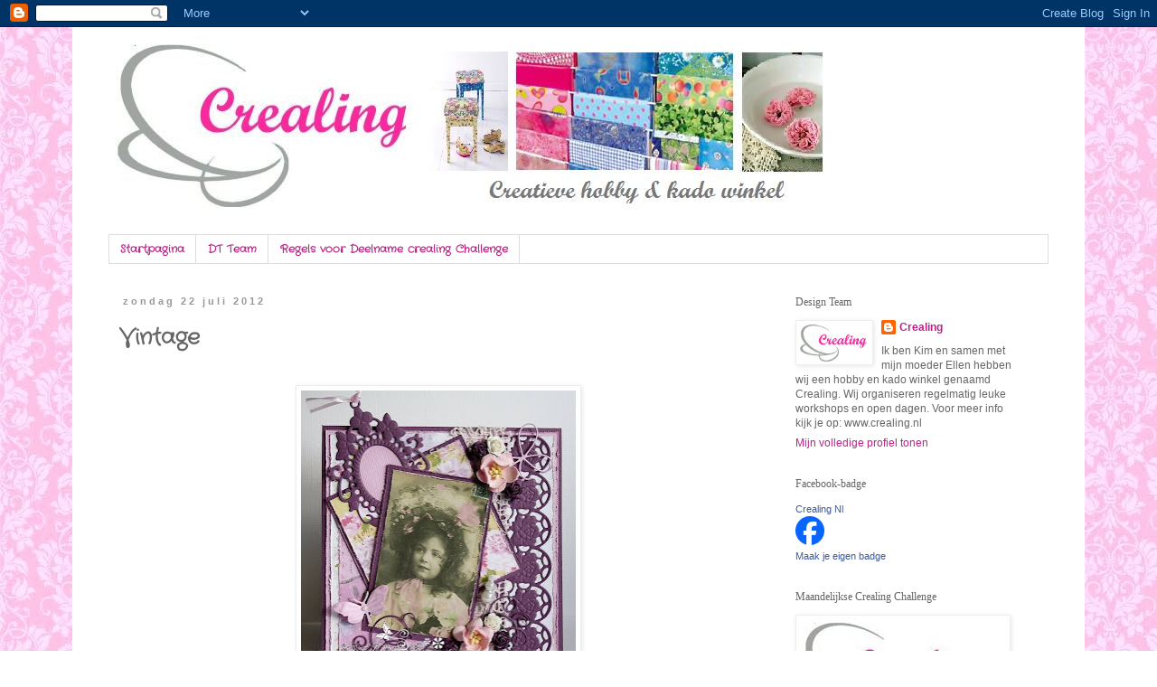

--- FILE ---
content_type: text/html; charset=UTF-8
request_url: https://crealing.blogspot.com/2012/07/vintage_22.html
body_size: 19087
content:
<!DOCTYPE html>
<html class='v2' dir='ltr' lang='nl'>
<head>
<link href='https://www.blogger.com/static/v1/widgets/335934321-css_bundle_v2.css' rel='stylesheet' type='text/css'/>
<meta content='width=1100' name='viewport'/>
<meta content='text/html; charset=UTF-8' http-equiv='Content-Type'/>
<meta content='blogger' name='generator'/>
<link href='https://crealing.blogspot.com/favicon.ico' rel='icon' type='image/x-icon'/>
<link href='http://crealing.blogspot.com/2012/07/vintage_22.html' rel='canonical'/>
<link rel="alternate" type="application/atom+xml" title="Crealing - Atom" href="https://crealing.blogspot.com/feeds/posts/default" />
<link rel="alternate" type="application/rss+xml" title="Crealing - RSS" href="https://crealing.blogspot.com/feeds/posts/default?alt=rss" />
<link rel="service.post" type="application/atom+xml" title="Crealing - Atom" href="https://www.blogger.com/feeds/5690557592934504575/posts/default" />

<link rel="alternate" type="application/atom+xml" title="Crealing - Atom" href="https://crealing.blogspot.com/feeds/743977794239935568/comments/default" />
<!--Can't find substitution for tag [blog.ieCssRetrofitLinks]-->
<link href='https://blogger.googleusercontent.com/img/b/R29vZ2xl/AVvXsEhC_vzYwSh5jtS3VZ54O2I2TKnaHQYBSE5JcQS1_du8y2Bu6ECbRjxoA8jaJkgqaCHuO283JVge6V2zHgjflrDZMVmBF4Cd7L0DdTXlK4Soxc-V_dlC-rBuw_bVB8sAYBuiG1N-xOndTNk/s320/22-07-2012+met+watermerk.jpg' rel='image_src'/>
<meta content='http://crealing.blogspot.com/2012/07/vintage_22.html' property='og:url'/>
<meta content='Vintage' property='og:title'/>
<meta content='         Eindelijk warm weer en wat heeft Joyce gedaan haha    gefreubeld...Ze had er even zin in....     Vandaag een vintage kaart met een ...' property='og:description'/>
<meta content='https://blogger.googleusercontent.com/img/b/R29vZ2xl/AVvXsEhC_vzYwSh5jtS3VZ54O2I2TKnaHQYBSE5JcQS1_du8y2Bu6ECbRjxoA8jaJkgqaCHuO283JVge6V2zHgjflrDZMVmBF4Cd7L0DdTXlK4Soxc-V_dlC-rBuw_bVB8sAYBuiG1N-xOndTNk/w1200-h630-p-k-no-nu/22-07-2012+met+watermerk.jpg' property='og:image'/>
<title>Crealing: Vintage</title>
<style type='text/css'>@font-face{font-family:'Crafty Girls';font-style:normal;font-weight:400;font-display:swap;src:url(//fonts.gstatic.com/s/craftygirls/v16/va9B4kXI39VaDdlPJo8N_NveRhf6Xl7Glw.woff2)format('woff2');unicode-range:U+0000-00FF,U+0131,U+0152-0153,U+02BB-02BC,U+02C6,U+02DA,U+02DC,U+0304,U+0308,U+0329,U+2000-206F,U+20AC,U+2122,U+2191,U+2193,U+2212,U+2215,U+FEFF,U+FFFD;}</style>
<style id='page-skin-1' type='text/css'><!--
/*
-----------------------------------------------
Blogger Template Style
Name:     Simple
Designer: Blogger
URL:      www.blogger.com
----------------------------------------------- */
/* Content
----------------------------------------------- */
body {
font: normal normal 12px 'Trebuchet MS', Trebuchet, Verdana, sans-serif;
color: #666666;
background: #ffffff url(//3.bp.blogspot.com/-taXsQY94ZgE/UjBX9sPGK6I/AAAAAAAAB7c/2i7i_7isv4M/s0/image_background.jpg) repeat scroll top left;
padding: 0 0 0 0;
}
html body .region-inner {
min-width: 0;
max-width: 100%;
width: auto;
}
h2 {
font-size: 22px;
}
a:link {
text-decoration:none;
color: #bb2188;
}
a:visited {
text-decoration:none;
color: #bb2188;
}
a:hover {
text-decoration:underline;
color: #bb2188;
}
.body-fauxcolumn-outer .fauxcolumn-inner {
background: transparent none repeat scroll top left;
_background-image: none;
}
.body-fauxcolumn-outer .cap-top {
position: absolute;
z-index: 1;
height: 400px;
width: 100%;
}
.body-fauxcolumn-outer .cap-top .cap-left {
width: 100%;
background: transparent none repeat-x scroll top left;
_background-image: none;
}
.content-outer {
-moz-box-shadow: 0 0 0 rgba(0, 0, 0, .15);
-webkit-box-shadow: 0 0 0 rgba(0, 0, 0, .15);
-goog-ms-box-shadow: 0 0 0 #333333;
box-shadow: 0 0 0 rgba(0, 0, 0, .15);
margin-bottom: 1px;
}
.content-inner {
padding: 10px 40px;
}
.content-inner {
background-color: #ffffff;
}
/* Header
----------------------------------------------- */
.header-outer {
background: transparent none repeat-x scroll 0 -400px;
_background-image: none;
}
.Header h1 {
font: normal normal 14px Georgia, Utopia, 'Palatino Linotype', Palatino, serif;
color: #000000;
text-shadow: 0 0 0 rgba(0, 0, 0, .2);
}
.Header h1 a {
color: #000000;
}
.Header .description {
font-size: 18px;
color: #000000;
}
.header-inner .Header .titlewrapper {
padding: 22px 0;
}
.header-inner .Header .descriptionwrapper {
padding: 0 0;
}
/* Tabs
----------------------------------------------- */
.tabs-inner .section:first-child {
border-top: 0 solid #dddddd;
}
.tabs-inner .section:first-child ul {
margin-top: -1px;
border-top: 1px solid #dddddd;
border-left: 1px solid #dddddd;
border-right: 1px solid #dddddd;
}
.tabs-inner .widget ul {
background: transparent none repeat-x scroll 0 -800px;
_background-image: none;
border-bottom: 1px solid #dddddd;
margin-top: 0;
margin-left: -30px;
margin-right: -30px;
}
.tabs-inner .widget li a {
display: inline-block;
padding: .6em 1em;
font: normal bold 12px Crafty Girls;
color: #bb2188;
border-left: 1px solid #ffffff;
border-right: 1px solid #dddddd;
}
.tabs-inner .widget li:first-child a {
border-left: none;
}
.tabs-inner .widget li.selected a, .tabs-inner .widget li a:hover {
color: #bb2188;
background-color: transparent;
text-decoration: none;
}
/* Columns
----------------------------------------------- */
.main-outer {
border-top: 0 solid transparent;
}
.fauxcolumn-left-outer .fauxcolumn-inner {
border-right: 1px solid transparent;
}
.fauxcolumn-right-outer .fauxcolumn-inner {
border-left: 1px solid transparent;
}
/* Headings
----------------------------------------------- */
div.widget > h2,
div.widget h2.title {
margin: 0 0 1em 0;
font: normal normal 12px Georgia, Utopia, 'Palatino Linotype', Palatino, serif;
color: #666666;
}
/* Widgets
----------------------------------------------- */
.widget .zippy {
color: #666666;
text-shadow: 2px 2px 1px rgba(0, 0, 0, .1);
}
.widget .popular-posts ul {
list-style: none;
}
/* Posts
----------------------------------------------- */
h2.date-header {
font: normal bold 11px Arial, Tahoma, Helvetica, FreeSans, sans-serif;
}
.date-header span {
background-color: transparent;
color: #999999;
padding: 0.4em;
letter-spacing: 3px;
margin: inherit;
}
.main-inner {
padding-top: 35px;
padding-bottom: 65px;
}
.main-inner .column-center-inner {
padding: 0 0;
}
.main-inner .column-center-inner .section {
margin: 0 1em;
}
.post {
margin: 0 0 45px 0;
}
h3.post-title, .comments h4 {
font: normal bold 24px Crafty Girls;
margin: .75em 0 0;
}
.post-body {
font-size: 110%;
line-height: 1.4;
position: relative;
}
.post-body img, .post-body .tr-caption-container, .Profile img, .Image img,
.BlogList .item-thumbnail img {
padding: 2px;
background: #ffffff;
border: 1px solid #eeeeee;
-moz-box-shadow: 1px 1px 5px rgba(0, 0, 0, .1);
-webkit-box-shadow: 1px 1px 5px rgba(0, 0, 0, .1);
box-shadow: 1px 1px 5px rgba(0, 0, 0, .1);
}
.post-body img, .post-body .tr-caption-container {
padding: 5px;
}
.post-body .tr-caption-container {
color: #666666;
}
.post-body .tr-caption-container img {
padding: 0;
background: transparent;
border: none;
-moz-box-shadow: 0 0 0 rgba(0, 0, 0, .1);
-webkit-box-shadow: 0 0 0 rgba(0, 0, 0, .1);
box-shadow: 0 0 0 rgba(0, 0, 0, .1);
}
.post-header {
margin: 0 0 1.5em;
line-height: 1.6;
font-size: 90%;
}
.post-footer {
margin: 20px -2px 0;
padding: 5px 10px;
color: #666666;
background-color: transparent;
border-bottom: 1px solid #eeeeee;
line-height: 1.6;
font-size: 90%;
}
#comments .comment-author {
padding-top: 1.5em;
border-top: 1px solid transparent;
background-position: 0 1.5em;
}
#comments .comment-author:first-child {
padding-top: 0;
border-top: none;
}
.avatar-image-container {
margin: .2em 0 0;
}
#comments .avatar-image-container img {
border: 1px solid #eeeeee;
}
/* Comments
----------------------------------------------- */
.comments .comments-content .icon.blog-author {
background-repeat: no-repeat;
background-image: url([data-uri]);
}
.comments .comments-content .loadmore a {
border-top: 1px solid #666666;
border-bottom: 1px solid #666666;
}
.comments .comment-thread.inline-thread {
background-color: transparent;
}
.comments .continue {
border-top: 2px solid #666666;
}
/* Accents
---------------------------------------------- */
.section-columns td.columns-cell {
border-left: 1px solid transparent;
}
.blog-pager {
background: transparent url(//www.blogblog.com/1kt/simple/paging_dot.png) repeat-x scroll top center;
}
.blog-pager-older-link, .home-link,
.blog-pager-newer-link {
background-color: #ffffff;
padding: 5px;
}
.footer-outer {
border-top: 1px dashed #bbbbbb;
}
/* Mobile
----------------------------------------------- */
body.mobile  {
background-size: auto;
}
.mobile .body-fauxcolumn-outer {
background: transparent none repeat scroll top left;
}
.mobile .body-fauxcolumn-outer .cap-top {
background-size: 100% auto;
}
.mobile .content-outer {
-webkit-box-shadow: 0 0 3px rgba(0, 0, 0, .15);
box-shadow: 0 0 3px rgba(0, 0, 0, .15);
}
.mobile .tabs-inner .widget ul {
margin-left: 0;
margin-right: 0;
}
.mobile .post {
margin: 0;
}
.mobile .main-inner .column-center-inner .section {
margin: 0;
}
.mobile .date-header span {
padding: 0.1em 10px;
margin: 0 -10px;
}
.mobile h3.post-title {
margin: 0;
}
.mobile .blog-pager {
background: transparent none no-repeat scroll top center;
}
.mobile .footer-outer {
border-top: none;
}
.mobile .main-inner, .mobile .footer-inner {
background-color: #ffffff;
}
.mobile-index-contents {
color: #666666;
}
.mobile-link-button {
background-color: #bb2188;
}
.mobile-link-button a:link, .mobile-link-button a:visited {
color: #ffffff;
}
.mobile .tabs-inner .section:first-child {
border-top: none;
}
.mobile .tabs-inner .PageList .widget-content {
background-color: transparent;
color: #bb2188;
border-top: 1px solid #dddddd;
border-bottom: 1px solid #dddddd;
}
.mobile .tabs-inner .PageList .widget-content .pagelist-arrow {
border-left: 1px solid #dddddd;
}

--></style>
<style id='template-skin-1' type='text/css'><!--
body {
min-width: 1120px;
}
.content-outer, .content-fauxcolumn-outer, .region-inner {
min-width: 1120px;
max-width: 1120px;
_width: 1120px;
}
.main-inner .columns {
padding-left: 0;
padding-right: 310px;
}
.main-inner .fauxcolumn-center-outer {
left: 0;
right: 310px;
/* IE6 does not respect left and right together */
_width: expression(this.parentNode.offsetWidth -
parseInt("0") -
parseInt("310px") + 'px');
}
.main-inner .fauxcolumn-left-outer {
width: 0;
}
.main-inner .fauxcolumn-right-outer {
width: 310px;
}
.main-inner .column-left-outer {
width: 0;
right: 100%;
margin-left: -0;
}
.main-inner .column-right-outer {
width: 310px;
margin-right: -310px;
}
#layout {
min-width: 0;
}
#layout .content-outer {
min-width: 0;
width: 800px;
}
#layout .region-inner {
min-width: 0;
width: auto;
}
body#layout div.add_widget {
padding: 8px;
}
body#layout div.add_widget a {
margin-left: 32px;
}
--></style>
<style>
    body {background-image:url(\/\/3.bp.blogspot.com\/-taXsQY94ZgE\/UjBX9sPGK6I\/AAAAAAAAB7c\/2i7i_7isv4M\/s0\/image_background.jpg);}
    
@media (max-width: 200px) { body {background-image:url(\/\/3.bp.blogspot.com\/-taXsQY94ZgE\/UjBX9sPGK6I\/AAAAAAAAB7c\/2i7i_7isv4M\/w200\/image_background.jpg);}}
@media (max-width: 400px) and (min-width: 201px) { body {background-image:url(\/\/3.bp.blogspot.com\/-taXsQY94ZgE\/UjBX9sPGK6I\/AAAAAAAAB7c\/2i7i_7isv4M\/w400\/image_background.jpg);}}
@media (max-width: 800px) and (min-width: 401px) { body {background-image:url(\/\/3.bp.blogspot.com\/-taXsQY94ZgE\/UjBX9sPGK6I\/AAAAAAAAB7c\/2i7i_7isv4M\/w800\/image_background.jpg);}}
@media (max-width: 1200px) and (min-width: 801px) { body {background-image:url(\/\/3.bp.blogspot.com\/-taXsQY94ZgE\/UjBX9sPGK6I\/AAAAAAAAB7c\/2i7i_7isv4M\/w1200\/image_background.jpg);}}
/* Last tag covers anything over one higher than the previous max-size cap. */
@media (min-width: 1201px) { body {background-image:url(\/\/3.bp.blogspot.com\/-taXsQY94ZgE\/UjBX9sPGK6I\/AAAAAAAAB7c\/2i7i_7isv4M\/w1600\/image_background.jpg);}}
  </style>
<link href='https://www.blogger.com/dyn-css/authorization.css?targetBlogID=5690557592934504575&amp;zx=6f9c74fc-6823-40f4-a510-5ba9ee716ffe' media='none' onload='if(media!=&#39;all&#39;)media=&#39;all&#39;' rel='stylesheet'/><noscript><link href='https://www.blogger.com/dyn-css/authorization.css?targetBlogID=5690557592934504575&amp;zx=6f9c74fc-6823-40f4-a510-5ba9ee716ffe' rel='stylesheet'/></noscript>
<meta name='google-adsense-platform-account' content='ca-host-pub-1556223355139109'/>
<meta name='google-adsense-platform-domain' content='blogspot.com'/>

</head>
<body class='loading variant-simplysimple'>
<div class='navbar section' id='navbar' name='Navbar'><div class='widget Navbar' data-version='1' id='Navbar1'><script type="text/javascript">
    function setAttributeOnload(object, attribute, val) {
      if(window.addEventListener) {
        window.addEventListener('load',
          function(){ object[attribute] = val; }, false);
      } else {
        window.attachEvent('onload', function(){ object[attribute] = val; });
      }
    }
  </script>
<div id="navbar-iframe-container"></div>
<script type="text/javascript" src="https://apis.google.com/js/platform.js"></script>
<script type="text/javascript">
      gapi.load("gapi.iframes:gapi.iframes.style.bubble", function() {
        if (gapi.iframes && gapi.iframes.getContext) {
          gapi.iframes.getContext().openChild({
              url: 'https://www.blogger.com/navbar/5690557592934504575?po\x3d743977794239935568\x26origin\x3dhttps://crealing.blogspot.com',
              where: document.getElementById("navbar-iframe-container"),
              id: "navbar-iframe"
          });
        }
      });
    </script><script type="text/javascript">
(function() {
var script = document.createElement('script');
script.type = 'text/javascript';
script.src = '//pagead2.googlesyndication.com/pagead/js/google_top_exp.js';
var head = document.getElementsByTagName('head')[0];
if (head) {
head.appendChild(script);
}})();
</script>
</div></div>
<div class='body-fauxcolumns'>
<div class='fauxcolumn-outer body-fauxcolumn-outer'>
<div class='cap-top'>
<div class='cap-left'></div>
<div class='cap-right'></div>
</div>
<div class='fauxborder-left'>
<div class='fauxborder-right'></div>
<div class='fauxcolumn-inner'>
</div>
</div>
<div class='cap-bottom'>
<div class='cap-left'></div>
<div class='cap-right'></div>
</div>
</div>
</div>
<div class='content'>
<div class='content-fauxcolumns'>
<div class='fauxcolumn-outer content-fauxcolumn-outer'>
<div class='cap-top'>
<div class='cap-left'></div>
<div class='cap-right'></div>
</div>
<div class='fauxborder-left'>
<div class='fauxborder-right'></div>
<div class='fauxcolumn-inner'>
</div>
</div>
<div class='cap-bottom'>
<div class='cap-left'></div>
<div class='cap-right'></div>
</div>
</div>
</div>
<div class='content-outer'>
<div class='content-cap-top cap-top'>
<div class='cap-left'></div>
<div class='cap-right'></div>
</div>
<div class='fauxborder-left content-fauxborder-left'>
<div class='fauxborder-right content-fauxborder-right'></div>
<div class='content-inner'>
<header>
<div class='header-outer'>
<div class='header-cap-top cap-top'>
<div class='cap-left'></div>
<div class='cap-right'></div>
</div>
<div class='fauxborder-left header-fauxborder-left'>
<div class='fauxborder-right header-fauxborder-right'></div>
<div class='region-inner header-inner'>
<div class='header section' id='header' name='Koptekst'><div class='widget Header' data-version='1' id='Header1'>
<div id='header-inner'>
<a href='https://crealing.blogspot.com/' style='display: block'>
<img alt='Crealing' height='195px; ' id='Header1_headerimg' src='https://blogger.googleusercontent.com/img/b/R29vZ2xl/AVvXsEhmJK_RkQDLp7Sd7KTggyIisvtnVcMUFfGWwJp-YfguTj718bZpeeW4JJc5_0A9NKjTNhx3FSCUKt1mlM5EnUyyilKKadd8AdiuSadOm8B05Esvyml1fWDjYXViLW0lps_sjcO4u8OdcDo/s1600/header+Crealing+7.02.jpg' style='display: block' width='880px; '/>
</a>
<div class='descriptionwrapper'>
<p class='description'><span>
</span></p>
</div>
</div>
</div></div>
</div>
</div>
<div class='header-cap-bottom cap-bottom'>
<div class='cap-left'></div>
<div class='cap-right'></div>
</div>
</div>
</header>
<div class='tabs-outer'>
<div class='tabs-cap-top cap-top'>
<div class='cap-left'></div>
<div class='cap-right'></div>
</div>
<div class='fauxborder-left tabs-fauxborder-left'>
<div class='fauxborder-right tabs-fauxborder-right'></div>
<div class='region-inner tabs-inner'>
<div class='tabs section' id='crosscol' name='Alle kolommen'><div class='widget PageList' data-version='1' id='PageList1'>
<h2>Pagina's</h2>
<div class='widget-content'>
<ul>
<li>
<a href='https://crealing.blogspot.com/'>Startpagina</a>
</li>
<li>
<a href='https://crealing.blogspot.com/p/dt-team.html'>DT Team</a>
</li>
<li>
<a href='https://crealing.blogspot.com/p/regels-voor-deelname-crealing-challenge.html'>Regels voor Deelname crealing Challenge</a>
</li>
</ul>
<div class='clear'></div>
</div>
</div></div>
<div class='tabs no-items section' id='crosscol-overflow' name='Cross-Column 2'></div>
</div>
</div>
<div class='tabs-cap-bottom cap-bottom'>
<div class='cap-left'></div>
<div class='cap-right'></div>
</div>
</div>
<div class='main-outer'>
<div class='main-cap-top cap-top'>
<div class='cap-left'></div>
<div class='cap-right'></div>
</div>
<div class='fauxborder-left main-fauxborder-left'>
<div class='fauxborder-right main-fauxborder-right'></div>
<div class='region-inner main-inner'>
<div class='columns fauxcolumns'>
<div class='fauxcolumn-outer fauxcolumn-center-outer'>
<div class='cap-top'>
<div class='cap-left'></div>
<div class='cap-right'></div>
</div>
<div class='fauxborder-left'>
<div class='fauxborder-right'></div>
<div class='fauxcolumn-inner'>
</div>
</div>
<div class='cap-bottom'>
<div class='cap-left'></div>
<div class='cap-right'></div>
</div>
</div>
<div class='fauxcolumn-outer fauxcolumn-left-outer'>
<div class='cap-top'>
<div class='cap-left'></div>
<div class='cap-right'></div>
</div>
<div class='fauxborder-left'>
<div class='fauxborder-right'></div>
<div class='fauxcolumn-inner'>
</div>
</div>
<div class='cap-bottom'>
<div class='cap-left'></div>
<div class='cap-right'></div>
</div>
</div>
<div class='fauxcolumn-outer fauxcolumn-right-outer'>
<div class='cap-top'>
<div class='cap-left'></div>
<div class='cap-right'></div>
</div>
<div class='fauxborder-left'>
<div class='fauxborder-right'></div>
<div class='fauxcolumn-inner'>
</div>
</div>
<div class='cap-bottom'>
<div class='cap-left'></div>
<div class='cap-right'></div>
</div>
</div>
<!-- corrects IE6 width calculation -->
<div class='columns-inner'>
<div class='column-center-outer'>
<div class='column-center-inner'>
<div class='main section' id='main' name='Algemeen'><div class='widget Blog' data-version='1' id='Blog1'>
<div class='blog-posts hfeed'>

          <div class="date-outer">
        
<h2 class='date-header'><span>zondag 22 juli 2012</span></h2>

          <div class="date-posts">
        
<div class='post-outer'>
<div class='post hentry uncustomized-post-template' itemprop='blogPost' itemscope='itemscope' itemtype='http://schema.org/BlogPosting'>
<meta content='https://blogger.googleusercontent.com/img/b/R29vZ2xl/AVvXsEhC_vzYwSh5jtS3VZ54O2I2TKnaHQYBSE5JcQS1_du8y2Bu6ECbRjxoA8jaJkgqaCHuO283JVge6V2zHgjflrDZMVmBF4Cd7L0DdTXlK4Soxc-V_dlC-rBuw_bVB8sAYBuiG1N-xOndTNk/s320/22-07-2012+met+watermerk.jpg' itemprop='image_url'/>
<meta content='5690557592934504575' itemprop='blogId'/>
<meta content='743977794239935568' itemprop='postId'/>
<a name='743977794239935568'></a>
<h3 class='post-title entry-title' itemprop='name'>
Vintage
</h3>
<div class='post-header'>
<div class='post-header-line-1'></div>
</div>
<div class='post-body entry-content' id='post-body-743977794239935568' itemprop='description articleBody'>
<div style="text-align: center;">
</div>
<br />
<div class="separator" style="clear: both; text-align: center;">
<a href="http://www.crealing.nl/"><img border="0" height="320" src="https://blogger.googleusercontent.com/img/b/R29vZ2xl/AVvXsEhC_vzYwSh5jtS3VZ54O2I2TKnaHQYBSE5JcQS1_du8y2Bu6ECbRjxoA8jaJkgqaCHuO283JVge6V2zHgjflrDZMVmBF4Cd7L0DdTXlK4Soxc-V_dlC-rBuw_bVB8sAYBuiG1N-xOndTNk/s320/22-07-2012+met+watermerk.jpg" width="304" /></a></div>
<div class="separator" style="clear: both; text-align: center;">
<br /></div>
<br />
<div class="separator" style="clear: both; text-align: center;">
Eindelijk warm weer en wat heeft Joyce gedaan haha&nbsp;</div>
<div class="separator" style="clear: both; text-align: center;">
gefreubeld...Ze had er even zin in....</div>
<div class="separator" style="clear: both; text-align: center;">
<br /></div>
<div class="separator" style="clear: both; text-align: center;">
Vandaag een vintage kaart met een leuk plaatje van<span style="color: #741b47;">&nbsp;</span><span style="background-color: white;"><a href="http://www.crealing.nl/a-25679304/studio-light-vintage-plaatjes/vintage-3da4-rpsl-08"><span style="color: #351c75;">Studio light</span></a>&nbsp;.</span></div>
<div class="separator" style="clear: both; text-align: center;">
<span style="background-color: white;">Dit zijn diverse vellen met meerdere plaatjes er op</span></div>
<div>
<div style="text-align: center;">
Het gebruikte papier is van de warme<span style="color: #20124d;">&nbsp;<a href="http://www.crealing.nl/c-1711606/22-07-2012/">Meadow Lark</a></span>&nbsp;serie van Prima.</div>
</div>
<div>
<div style="text-align: center;">
Verder gebruikte materialen zijn :</div>
</div>
<div>
<div style="text-align: center;">
<a href="http://www.crealing.nl/a-25690952/creatables/creatables-stencil-anja-border"><span style="color: #351c75;">Creatable LR2012</span></a>&nbsp;- Marianne Design Border</div>
</div>
<div>
<div style="text-align: center;">
<a href="http://www.crealing.nl/a-25690977/creatables/creatables-stencil-eline-lijst"><span style="color: #351c75;">Creatable LR0219</span></a>&nbsp;- Marianne Design &nbsp;Lijst</div>
</div>
<div>
<div style="text-align: center;">
<span style="color: #351c75;"><a href="http://www.crealing.nl/a-25942536/cutting-en-embossing-stencils/cutting-embossing-stencil-vlinder-nr-1">Stencil nr.1</a>&nbsp;</span>- Joy Vlinder</div>
</div>
<div>
<div style="text-align: center;">
Swirl - Memory Box</div>
</div>
<div>
<div style="text-align: center;">
<a href="http://www.crealing.nl/c-1691124/paper-roses/"><span style="color: #351c75;">Roosjes</span>&nbsp;</a>- Marianne Design</div>
</div>
<div>
<div style="text-align: center;">
<br /></div>
</div>
<div>
<div style="text-align: center;">
Diverse van deze artikelen vind je bij Crealing,</div>
</div>
<div>
<div style="text-align: center;">
Deze artikelen zijn paars gekleurd en als je daar op klikt kom je meteen</div>
</div>
<div>
<div style="text-align: center;">
bij de juiste rubriek&nbsp;</div>
</div>
<div>
<div style="text-align: center;">
<br /></div>
</div>
<div>
<div style="text-align: center;">
Hebben jullie ook nog gefreubeld vandaag of zijn jullie wel lekker</div>
</div>
<div>
<div style="text-align: center;">
van de zon aan het genieten.</div>
<div style="text-align: center;">
<br /></div>
<div style="text-align: center;">
Fijne dag</div>
<div style="text-align: center;">
Team Crealing</div>
</div>
<div>
<div style="text-align: center;">
<br class="Apple-interchange-newline" /></div>
</div>
<br />
<br />
<div style='clear: both;'></div>
</div>
<div class='post-footer'>
<div class='post-footer-line post-footer-line-1'>
<span class='post-author vcard'>
Gepost door
<span class='fn' itemprop='author' itemscope='itemscope' itemtype='http://schema.org/Person'>
<meta content='https://www.blogger.com/profile/01924301333588183130' itemprop='url'/>
<a class='g-profile' href='https://www.blogger.com/profile/01924301333588183130' rel='author' title='author profile'>
<span itemprop='name'>Jolara</span>
</a>
</span>
</span>
<span class='post-timestamp'>
op
<meta content='http://crealing.blogspot.com/2012/07/vintage_22.html' itemprop='url'/>
<a class='timestamp-link' href='https://crealing.blogspot.com/2012/07/vintage_22.html' rel='bookmark' title='permanent link'><abbr class='published' itemprop='datePublished' title='2012-07-22T16:14:00+02:00'>16:14</abbr></a>
</span>
<span class='post-comment-link'>
</span>
<span class='post-icons'>
<span class='item-control blog-admin pid-1856749803'>
<a href='https://www.blogger.com/post-edit.g?blogID=5690557592934504575&postID=743977794239935568&from=pencil' title='Post bewerken'>
<img alt='' class='icon-action' height='18' src='https://resources.blogblog.com/img/icon18_edit_allbkg.gif' width='18'/>
</a>
</span>
</span>
<div class='post-share-buttons goog-inline-block'>
<a class='goog-inline-block share-button sb-email' href='https://www.blogger.com/share-post.g?blogID=5690557592934504575&postID=743977794239935568&target=email' target='_blank' title='Dit e-mailen
'><span class='share-button-link-text'>Dit e-mailen
</span></a><a class='goog-inline-block share-button sb-blog' href='https://www.blogger.com/share-post.g?blogID=5690557592934504575&postID=743977794239935568&target=blog' onclick='window.open(this.href, "_blank", "height=270,width=475"); return false;' target='_blank' title='Dit bloggen!'><span class='share-button-link-text'>Dit bloggen!</span></a><a class='goog-inline-block share-button sb-twitter' href='https://www.blogger.com/share-post.g?blogID=5690557592934504575&postID=743977794239935568&target=twitter' target='_blank' title='Delen via X'><span class='share-button-link-text'>Delen via X</span></a><a class='goog-inline-block share-button sb-facebook' href='https://www.blogger.com/share-post.g?blogID=5690557592934504575&postID=743977794239935568&target=facebook' onclick='window.open(this.href, "_blank", "height=430,width=640"); return false;' target='_blank' title='Delen op Facebook'><span class='share-button-link-text'>Delen op Facebook</span></a><a class='goog-inline-block share-button sb-pinterest' href='https://www.blogger.com/share-post.g?blogID=5690557592934504575&postID=743977794239935568&target=pinterest' target='_blank' title='Delen op Pinterest'><span class='share-button-link-text'>Delen op Pinterest</span></a>
</div>
</div>
<div class='post-footer-line post-footer-line-2'>
<span class='post-labels'>
</span>
</div>
<div class='post-footer-line post-footer-line-3'>
<span class='post-location'>
</span>
</div>
</div>
</div>
<div class='comments' id='comments'>
<a name='comments'></a>
<h4>4 opmerkingen:</h4>
<div class='comments-content'>
<script async='async' src='' type='text/javascript'></script>
<script type='text/javascript'>
    (function() {
      var items = null;
      var msgs = null;
      var config = {};

// <![CDATA[
      var cursor = null;
      if (items && items.length > 0) {
        cursor = parseInt(items[items.length - 1].timestamp) + 1;
      }

      var bodyFromEntry = function(entry) {
        var text = (entry &&
                    ((entry.content && entry.content.$t) ||
                     (entry.summary && entry.summary.$t))) ||
            '';
        if (entry && entry.gd$extendedProperty) {
          for (var k in entry.gd$extendedProperty) {
            if (entry.gd$extendedProperty[k].name == 'blogger.contentRemoved') {
              return '<span class="deleted-comment">' + text + '</span>';
            }
          }
        }
        return text;
      }

      var parse = function(data) {
        cursor = null;
        var comments = [];
        if (data && data.feed && data.feed.entry) {
          for (var i = 0, entry; entry = data.feed.entry[i]; i++) {
            var comment = {};
            // comment ID, parsed out of the original id format
            var id = /blog-(\d+).post-(\d+)/.exec(entry.id.$t);
            comment.id = id ? id[2] : null;
            comment.body = bodyFromEntry(entry);
            comment.timestamp = Date.parse(entry.published.$t) + '';
            if (entry.author && entry.author.constructor === Array) {
              var auth = entry.author[0];
              if (auth) {
                comment.author = {
                  name: (auth.name ? auth.name.$t : undefined),
                  profileUrl: (auth.uri ? auth.uri.$t : undefined),
                  avatarUrl: (auth.gd$image ? auth.gd$image.src : undefined)
                };
              }
            }
            if (entry.link) {
              if (entry.link[2]) {
                comment.link = comment.permalink = entry.link[2].href;
              }
              if (entry.link[3]) {
                var pid = /.*comments\/default\/(\d+)\?.*/.exec(entry.link[3].href);
                if (pid && pid[1]) {
                  comment.parentId = pid[1];
                }
              }
            }
            comment.deleteclass = 'item-control blog-admin';
            if (entry.gd$extendedProperty) {
              for (var k in entry.gd$extendedProperty) {
                if (entry.gd$extendedProperty[k].name == 'blogger.itemClass') {
                  comment.deleteclass += ' ' + entry.gd$extendedProperty[k].value;
                } else if (entry.gd$extendedProperty[k].name == 'blogger.displayTime') {
                  comment.displayTime = entry.gd$extendedProperty[k].value;
                }
              }
            }
            comments.push(comment);
          }
        }
        return comments;
      };

      var paginator = function(callback) {
        if (hasMore()) {
          var url = config.feed + '?alt=json&v=2&orderby=published&reverse=false&max-results=50';
          if (cursor) {
            url += '&published-min=' + new Date(cursor).toISOString();
          }
          window.bloggercomments = function(data) {
            var parsed = parse(data);
            cursor = parsed.length < 50 ? null
                : parseInt(parsed[parsed.length - 1].timestamp) + 1
            callback(parsed);
            window.bloggercomments = null;
          }
          url += '&callback=bloggercomments';
          var script = document.createElement('script');
          script.type = 'text/javascript';
          script.src = url;
          document.getElementsByTagName('head')[0].appendChild(script);
        }
      };
      var hasMore = function() {
        return !!cursor;
      };
      var getMeta = function(key, comment) {
        if ('iswriter' == key) {
          var matches = !!comment.author
              && comment.author.name == config.authorName
              && comment.author.profileUrl == config.authorUrl;
          return matches ? 'true' : '';
        } else if ('deletelink' == key) {
          return config.baseUri + '/comment/delete/'
               + config.blogId + '/' + comment.id;
        } else if ('deleteclass' == key) {
          return comment.deleteclass;
        }
        return '';
      };

      var replybox = null;
      var replyUrlParts = null;
      var replyParent = undefined;

      var onReply = function(commentId, domId) {
        if (replybox == null) {
          // lazily cache replybox, and adjust to suit this style:
          replybox = document.getElementById('comment-editor');
          if (replybox != null) {
            replybox.height = '250px';
            replybox.style.display = 'block';
            replyUrlParts = replybox.src.split('#');
          }
        }
        if (replybox && (commentId !== replyParent)) {
          replybox.src = '';
          document.getElementById(domId).insertBefore(replybox, null);
          replybox.src = replyUrlParts[0]
              + (commentId ? '&parentID=' + commentId : '')
              + '#' + replyUrlParts[1];
          replyParent = commentId;
        }
      };

      var hash = (window.location.hash || '#').substring(1);
      var startThread, targetComment;
      if (/^comment-form_/.test(hash)) {
        startThread = hash.substring('comment-form_'.length);
      } else if (/^c[0-9]+$/.test(hash)) {
        targetComment = hash.substring(1);
      }

      // Configure commenting API:
      var configJso = {
        'maxDepth': config.maxThreadDepth
      };
      var provider = {
        'id': config.postId,
        'data': items,
        'loadNext': paginator,
        'hasMore': hasMore,
        'getMeta': getMeta,
        'onReply': onReply,
        'rendered': true,
        'initComment': targetComment,
        'initReplyThread': startThread,
        'config': configJso,
        'messages': msgs
      };

      var render = function() {
        if (window.goog && window.goog.comments) {
          var holder = document.getElementById('comment-holder');
          window.goog.comments.render(holder, provider);
        }
      };

      // render now, or queue to render when library loads:
      if (window.goog && window.goog.comments) {
        render();
      } else {
        window.goog = window.goog || {};
        window.goog.comments = window.goog.comments || {};
        window.goog.comments.loadQueue = window.goog.comments.loadQueue || [];
        window.goog.comments.loadQueue.push(render);
      }
    })();
// ]]>
  </script>
<div id='comment-holder'>
<div class="comment-thread toplevel-thread"><ol id="top-ra"><li class="comment" id="c2324636862802951610"><div class="avatar-image-container"><img src="//blogger.googleusercontent.com/img/b/R29vZ2xl/AVvXsEgvc_tBNVVuhfXGBFrvGAC2MAY7ocnxQukLpcoSqbS1uDVPHDh1oAZvIIPGF_D0ZfDSCn5u6wogsB9HOK3NqiUxue6qat3KUloX8RQD_pB8izFL9m7kW5iZacqNCR7HniY/s45-c/jannie+05-09-2012.jpg" alt=""/></div><div class="comment-block"><div class="comment-header"><cite class="user"><a href="https://www.blogger.com/profile/06283388260027619221" rel="nofollow">Jannie van der Zwan</a></cite><span class="icon user "></span><span class="datetime secondary-text"><a rel="nofollow" href="https://crealing.blogspot.com/2012/07/vintage_22.html?showComment=1342983143904#c2324636862802951610">22 juli 2012 om 20:52</a></span></div><p class="comment-content">ik vind het een hele mooie kaart geworden!<br><br>Groetjes Jannie</p><span class="comment-actions secondary-text"><a class="comment-reply" target="_self" data-comment-id="2324636862802951610">Beantwoorden</a><span class="item-control blog-admin blog-admin pid-1764205642"><a target="_self" href="https://www.blogger.com/comment/delete/5690557592934504575/2324636862802951610">Verwijderen</a></span></span></div><div class="comment-replies"><div id="c2324636862802951610-rt" class="comment-thread inline-thread hidden"><span class="thread-toggle thread-expanded"><span class="thread-arrow"></span><span class="thread-count"><a target="_self">Reacties</a></span></span><ol id="c2324636862802951610-ra" class="thread-chrome thread-expanded"><div></div><div id="c2324636862802951610-continue" class="continue"><a class="comment-reply" target="_self" data-comment-id="2324636862802951610">Beantwoorden</a></div></ol></div></div><div class="comment-replybox-single" id="c2324636862802951610-ce"></div></li><li class="comment" id="c6259394816801500200"><div class="avatar-image-container"><img src="//resources.blogblog.com/img/blank.gif" alt=""/></div><div class="comment-block"><div class="comment-header"><cite class="user">Anoniem</cite><span class="icon user "></span><span class="datetime secondary-text"><a rel="nofollow" href="https://crealing.blogspot.com/2012/07/vintage_22.html?showComment=1342985960092#c6259394816801500200">22 juli 2012 om 21:39</a></span></div><p class="comment-content">Een prachtige vintagekaart hoor Joyce.<br>Groetjes Joke</p><span class="comment-actions secondary-text"><a class="comment-reply" target="_self" data-comment-id="6259394816801500200">Beantwoorden</a><span class="item-control blog-admin blog-admin pid-1860364908"><a target="_self" href="https://www.blogger.com/comment/delete/5690557592934504575/6259394816801500200">Verwijderen</a></span></span></div><div class="comment-replies"><div id="c6259394816801500200-rt" class="comment-thread inline-thread hidden"><span class="thread-toggle thread-expanded"><span class="thread-arrow"></span><span class="thread-count"><a target="_self">Reacties</a></span></span><ol id="c6259394816801500200-ra" class="thread-chrome thread-expanded"><div></div><div id="c6259394816801500200-continue" class="continue"><a class="comment-reply" target="_self" data-comment-id="6259394816801500200">Beantwoorden</a></div></ol></div></div><div class="comment-replybox-single" id="c6259394816801500200-ce"></div></li><li class="comment" id="c3884388772768168919"><div class="avatar-image-container"><img src="//blogger.googleusercontent.com/img/b/R29vZ2xl/AVvXsEiu_7zhhN0Bakc7z5pP5GBYv5KIt2pbU6wGTqDlYYyvbXNNmQV7XMkO_99-BTq50MrqeoqDEngt7-ypEzHl-4b-KLtQ0REMQBrAgaBQRF3WNw8OiM5QzNqGPTjJDq4-sQ/s45-c/Foto0219.jpg" alt=""/></div><div class="comment-block"><div class="comment-header"><cite class="user"><a href="https://www.blogger.com/profile/04365752936687831062" rel="nofollow">bolletjelucky.blogspot.com</a></cite><span class="icon user "></span><span class="datetime secondary-text"><a rel="nofollow" href="https://crealing.blogspot.com/2012/07/vintage_22.html?showComment=1342987666251#c3884388772768168919">22 juli 2012 om 22:07</a></span></div><p class="comment-content">Mooi gemaakt,mooie mallen gebruikt en een lief plaatje.De kleurencombi vindt ik ook mooi,groetjes Miranda</p><span class="comment-actions secondary-text"><a class="comment-reply" target="_self" data-comment-id="3884388772768168919">Beantwoorden</a><span class="item-control blog-admin blog-admin pid-1202348655"><a target="_self" href="https://www.blogger.com/comment/delete/5690557592934504575/3884388772768168919">Verwijderen</a></span></span></div><div class="comment-replies"><div id="c3884388772768168919-rt" class="comment-thread inline-thread hidden"><span class="thread-toggle thread-expanded"><span class="thread-arrow"></span><span class="thread-count"><a target="_self">Reacties</a></span></span><ol id="c3884388772768168919-ra" class="thread-chrome thread-expanded"><div></div><div id="c3884388772768168919-continue" class="continue"><a class="comment-reply" target="_self" data-comment-id="3884388772768168919">Beantwoorden</a></div></ol></div></div><div class="comment-replybox-single" id="c3884388772768168919-ce"></div></li><li class="comment" id="c79412853301681689"><div class="avatar-image-container"><img src="//blogger.googleusercontent.com/img/b/R29vZ2xl/AVvXsEj2El4TnWoRXeLRxKvirx00lU9tkwy9pDEIfLEfdr4z4EUp0qo02ljZD3ZpwqqZYjzvG6sSB3m5IZJVFfHIp7dGLGX37gFz19PHiSmMIzTlH6eqyadmsYbWOciTB0XhTg4/s45-c/Avator+Nellie+3.JPG" alt=""/></div><div class="comment-block"><div class="comment-header"><cite class="user"><a href="https://www.blogger.com/profile/10197771600912383452" rel="nofollow">Nellie</a></cite><span class="icon user "></span><span class="datetime secondary-text"><a rel="nofollow" href="https://crealing.blogspot.com/2012/07/vintage_22.html?showComment=1343639104667#c79412853301681689">30 juli 2012 om 11:05</a></span></div><p class="comment-content">Wat een prachtige kaart!! <br><br>Groetjes, Nellie</p><span class="comment-actions secondary-text"><a class="comment-reply" target="_self" data-comment-id="79412853301681689">Beantwoorden</a><span class="item-control blog-admin blog-admin pid-677594907"><a target="_self" href="https://www.blogger.com/comment/delete/5690557592934504575/79412853301681689">Verwijderen</a></span></span></div><div class="comment-replies"><div id="c79412853301681689-rt" class="comment-thread inline-thread hidden"><span class="thread-toggle thread-expanded"><span class="thread-arrow"></span><span class="thread-count"><a target="_self">Reacties</a></span></span><ol id="c79412853301681689-ra" class="thread-chrome thread-expanded"><div></div><div id="c79412853301681689-continue" class="continue"><a class="comment-reply" target="_self" data-comment-id="79412853301681689">Beantwoorden</a></div></ol></div></div><div class="comment-replybox-single" id="c79412853301681689-ce"></div></li></ol><div id="top-continue" class="continue"><a class="comment-reply" target="_self">Reactie toevoegen</a></div><div class="comment-replybox-thread" id="top-ce"></div><div class="loadmore hidden" data-post-id="743977794239935568"><a target="_self">Meer laden...</a></div></div>
</div>
</div>
<p class='comment-footer'>
<div class='comment-form'>
<a name='comment-form'></a>
<p>
</p>
<a href='https://www.blogger.com/comment/frame/5690557592934504575?po=743977794239935568&hl=nl&saa=85391&origin=https://crealing.blogspot.com' id='comment-editor-src'></a>
<iframe allowtransparency='true' class='blogger-iframe-colorize blogger-comment-from-post' frameborder='0' height='410px' id='comment-editor' name='comment-editor' src='' width='100%'></iframe>
<script src='https://www.blogger.com/static/v1/jsbin/2830521187-comment_from_post_iframe.js' type='text/javascript'></script>
<script type='text/javascript'>
      BLOG_CMT_createIframe('https://www.blogger.com/rpc_relay.html');
    </script>
</div>
</p>
<div id='backlinks-container'>
<div id='Blog1_backlinks-container'>
</div>
</div>
</div>
</div>

        </div></div>
      
</div>
<div class='blog-pager' id='blog-pager'>
<span id='blog-pager-newer-link'>
<a class='blog-pager-newer-link' href='https://crealing.blogspot.com/2012/08/kerst.html' id='Blog1_blog-pager-newer-link' title='Nieuwere post'>Nieuwere post</a>
</span>
<span id='blog-pager-older-link'>
<a class='blog-pager-older-link' href='https://crealing.blogspot.com/2012/07/poinsettia.html' id='Blog1_blog-pager-older-link' title='Oudere post'>Oudere post</a>
</span>
<a class='home-link' href='https://crealing.blogspot.com/'>Homepage</a>
</div>
<div class='clear'></div>
<div class='post-feeds'>
<div class='feed-links'>
Abonneren op:
<a class='feed-link' href='https://crealing.blogspot.com/feeds/743977794239935568/comments/default' target='_blank' type='application/atom+xml'>Reacties posten (Atom)</a>
</div>
</div>
</div></div>
</div>
</div>
<div class='column-left-outer'>
<div class='column-left-inner'>
<aside>
</aside>
</div>
</div>
<div class='column-right-outer'>
<div class='column-right-inner'>
<aside>
<div class='sidebar section' id='sidebar-right-1'><div class='widget Profile' data-version='1' id='Profile1'>
<h2>Design Team</h2>
<div class='widget-content'>
<a href='https://www.blogger.com/profile/11366554738103921582'><img alt='Mijn foto' class='profile-img' height='44' src='//blogger.googleusercontent.com/img/b/R29vZ2xl/AVvXsEipy9BP5p4r0e4PaVZoVzaD-ImW3shPDGcB3FIvrrpn4yVVraLLqQTlX28_6zqqJVNkjyym6vXZaZztHzd63HVH_dkIFiNh9PU_3zOEhjj8nhI-Tg1cQkWQwz0fk2ciy9Y/s220/Logo+Crealinggg.jpg' width='80'/></a>
<dl class='profile-datablock'>
<dt class='profile-data'>
<a class='profile-name-link g-profile' href='https://www.blogger.com/profile/11366554738103921582' rel='author' style='background-image: url(//www.blogger.com/img/logo-16.png);'>
Crealing
</a>
</dt>
<dd class='profile-textblock'>Ik ben Kim en samen met mijn moeder Ellen hebben wij een hobby en kado winkel genaamd Crealing. 
Wij organiseren regelmatig leuke workshops en open dagen. Voor meer info kijk je op: www.crealing.nl</dd>
</dl>
<a class='profile-link' href='https://www.blogger.com/profile/11366554738103921582' rel='author'>Mijn volledige profiel tonen</a>
<div class='clear'></div>
</div>
</div><div class='widget HTML' data-version='1' id='HTML1'>
<h2 class='title'>Facebook-badge</h2>
<div class='widget-content'>
<!-- Facebook Badge START --><a href="http://nl-nl.facebook.com/people/Crealing-Nl/100003667272730" target="_TOP" style="font-family: &quot;lucida grande&quot;,tahoma,verdana,arial,sans-serif; font-size: 11px; font-variant: normal; font-style: normal; font-weight: normal; color: #3B5998; text-decoration: none;" title="Crealing Nl">Crealing Nl</a><br/><a href="http://nl-nl.facebook.com/people/Crealing-Nl/100003667272730" target="_TOP" title="Crealing Nl"><img src="https://lh3.googleusercontent.com/blogger_img_proxy/AEn0k_uojkvWIISBaSb8P_-tugmmVGlTUfj0uamXW4lcXgyL7ZPOyj_wIuA56eZcV59kDYA2r8UqAoOGEgxwyGMP1TJrYdSyBMTPc04nM_fI1UOU3iE0EP05SFpEmucf4EI9M1NyQYhF=s0-d" style="border: 0px;"></a><br/><a href="http://nl-nl.facebook.com/badges/" target="_TOP" style="font-family: &quot;lucida grande&quot;,tahoma,verdana,arial,sans-serif; font-size: 11px; font-variant: normal; font-style: normal; font-weight: normal; color: #3B5998; text-decoration: none;" title="Maak je eigen badge!">Maak je eigen badge</a><!-- Facebook Badge END -->
</div>
<div class='clear'></div>
</div><div class='widget Image' data-version='1' id='Image4'>
<h2>Maandelijkse Crealing Challenge</h2>
<div class='widget-content'>
<a href='http://crealing.blogspot.nl/2013/11/challenge-november-herfstkleuren.html'>
<img alt='Maandelijkse Crealing Challenge' height='121' id='Image4_img' src='https://blogger.googleusercontent.com/img/b/R29vZ2xl/AVvXsEgYb-2InzoKVO_h98AoHYXOZDOBb6nJeTevqBl0uDkxKgYzkftxwXfXFSH-bQIP92pZWInvDy6OJCZhSPrhrcvoN-fBXqhAEiGWFp9Np2r2Ngu6G93L2AxZ2BNL2oiIOPIDOqF_WKt_iwU/s300/Crealing+challenge.jpg' width='232'/>
</a>
<br/>
</div>
<div class='clear'></div>
</div><div class='widget Image' data-version='1' id='Image2'>
<h2>Crealing Webshop</h2>
<div class='widget-content'>
<a href='http://www.facebook.com/l.php?u=http%3A%2F%2Fwww.crealing.nl%2F&h=YAQGAvnAv'>
<img alt='Crealing Webshop' height='121' id='Image2_img' src='https://blogger.googleusercontent.com/img/b/R29vZ2xl/AVvXsEiYXK9cRYXae7T0jhHBIykB2RpjOCMo-rBX035SdyhGuPcOWFbiG0P6haL-XmgG3db8j81oQ1vzo5BP3FebvXKt6GoOFEZcNlXcTUKcORjLXX_O70zP7YAai_WnlkSNtG0hnu63bk5ncYo/s300/Logo+Crealinggg.jpg' width='220'/>
</a>
<br/>
<span class='caption'>De leukste & gezelligste hobbywinkel van de betuwe!</span>
</div>
<div class='clear'></div>
</div><div class='widget Image' data-version='1' id='Image5'>
<h2>Nieuw in de Webwinkel</h2>
<div class='widget-content'>
<a href='http://www.crealing.nl/c-1611857/nieuw-binnen/'>
<img alt='Nieuw in de Webwinkel' height='121' id='Image5_img' src='https://blogger.googleusercontent.com/img/b/R29vZ2xl/AVvXsEhW9F06Znwu-CZNw01aTVfOvHv0gao83nkPjyYsbdo7ea5T9UxWh6wZeaNzQbs5M2xKoRZVtqS6UcPpgi24gt7viHqycFJiGg5gifFaVY5iHCyDel7pFilfDulPfDDzSkDFN345X-zFD5M/s300/Crealing+Logo+nieuwindewebshop.jpg' width='232'/>
</a>
<br/>
<span class='caption'>alle nieuwe artikelen</span>
</div>
<div class='clear'></div>
</div><div class='widget Image' data-version='1' id='Image1'>
<h2>DecoPatch</h2>
<div class='widget-content'>
<a href='http://www.crealing.nl'>
<img alt='DecoPatch' height='128' id='Image1_img' src='https://blogger.googleusercontent.com/img/b/R29vZ2xl/AVvXsEhVlKTxOgaqWzAz1vi3_JvViQ3_QlfWM8c_tzKJlA08SUQjuFgfM9PjA9-yU2-Exij99zFlCFVFmP_kQ8X9QKvbwL1Io4qWWr6UQ0pykUTlCoBEJpEXBy3p3uqpucMoNPYZ6Tco0ZujoQg/s300/Maskerade.bmp' width='300'/>
</a>
<br/>
</div>
<div class='clear'></div>
</div><div class='widget Image' data-version='1' id='Image3'>
<h2>Creabon By Crealing</h2>
<div class='widget-content'>
<a href='http://www.crealing.nl/c-500051/creabon/'>
<img alt='Creabon By Crealing' height='200' id='Image3_img' src='https://blogger.googleusercontent.com/img/b/R29vZ2xl/AVvXsEgZMt72U-A7HRH8DN-tqepVXW0zUTCJiM-6atuaVqdGqYUb0lzyjx2qMoaAGkdDzm7tCmSUwuP2Kd91yOz66wiZCuXG3-HzMUBHS-Lm3jK_nHIVhBZONImyjUHVW6RXMMDw4HljMGPyUMY/s300/file.jpg' width='200'/>
</a>
<br/>
<span class='caption'>leuk als kado of verassing !</span>
</div>
<div class='clear'></div>
</div><div class='widget Followers' data-version='1' id='Followers1'>
<h2 class='title'>Fans!</h2>
<div class='widget-content'>
<div id='Followers1-wrapper'>
<div style='margin-right:2px;'>
<div><script type="text/javascript" src="https://apis.google.com/js/platform.js"></script>
<div id="followers-iframe-container"></div>
<script type="text/javascript">
    window.followersIframe = null;
    function followersIframeOpen(url) {
      gapi.load("gapi.iframes", function() {
        if (gapi.iframes && gapi.iframes.getContext) {
          window.followersIframe = gapi.iframes.getContext().openChild({
            url: url,
            where: document.getElementById("followers-iframe-container"),
            messageHandlersFilter: gapi.iframes.CROSS_ORIGIN_IFRAMES_FILTER,
            messageHandlers: {
              '_ready': function(obj) {
                window.followersIframe.getIframeEl().height = obj.height;
              },
              'reset': function() {
                window.followersIframe.close();
                followersIframeOpen("https://www.blogger.com/followers/frame/5690557592934504575?colors\x3dCgt0cmFuc3BhcmVudBILdHJhbnNwYXJlbnQaByM2NjY2NjYiByNiYjIxODgqByNmZmZmZmYyByM2NjY2NjY6ByM2NjY2NjZCByNiYjIxODhKByM2NjY2NjZSByNiYjIxODhaC3RyYW5zcGFyZW50\x26pageSize\x3d21\x26hl\x3dnl\x26origin\x3dhttps://crealing.blogspot.com");
              },
              'open': function(url) {
                window.followersIframe.close();
                followersIframeOpen(url);
              }
            }
          });
        }
      });
    }
    followersIframeOpen("https://www.blogger.com/followers/frame/5690557592934504575?colors\x3dCgt0cmFuc3BhcmVudBILdHJhbnNwYXJlbnQaByM2NjY2NjYiByNiYjIxODgqByNmZmZmZmYyByM2NjY2NjY6ByM2NjY2NjZCByNiYjIxODhKByM2NjY2NjZSByNiYjIxODhaC3RyYW5zcGFyZW50\x26pageSize\x3d21\x26hl\x3dnl\x26origin\x3dhttps://crealing.blogspot.com");
  </script></div>
</div>
</div>
<div class='clear'></div>
</div>
</div><div class='widget BlogArchive' data-version='1' id='BlogArchive1'>
<h2>Blogarchief</h2>
<div class='widget-content'>
<div id='ArchiveList'>
<div id='BlogArchive1_ArchiveList'>
<ul class='hierarchy'>
<li class='archivedate collapsed'>
<a class='toggle' href='javascript:void(0)'>
<span class='zippy'>

        &#9658;&#160;
      
</span>
</a>
<a class='post-count-link' href='https://crealing.blogspot.com/2013/'>
2013
</a>
<span class='post-count' dir='ltr'>(136)</span>
<ul class='hierarchy'>
<li class='archivedate collapsed'>
<a class='toggle' href='javascript:void(0)'>
<span class='zippy'>

        &#9658;&#160;
      
</span>
</a>
<a class='post-count-link' href='https://crealing.blogspot.com/2013/12/'>
december
</a>
<span class='post-count' dir='ltr'>(10)</span>
</li>
</ul>
<ul class='hierarchy'>
<li class='archivedate collapsed'>
<a class='toggle' href='javascript:void(0)'>
<span class='zippy'>

        &#9658;&#160;
      
</span>
</a>
<a class='post-count-link' href='https://crealing.blogspot.com/2013/11/'>
november
</a>
<span class='post-count' dir='ltr'>(10)</span>
</li>
</ul>
<ul class='hierarchy'>
<li class='archivedate collapsed'>
<a class='toggle' href='javascript:void(0)'>
<span class='zippy'>

        &#9658;&#160;
      
</span>
</a>
<a class='post-count-link' href='https://crealing.blogspot.com/2013/10/'>
oktober
</a>
<span class='post-count' dir='ltr'>(11)</span>
</li>
</ul>
<ul class='hierarchy'>
<li class='archivedate collapsed'>
<a class='toggle' href='javascript:void(0)'>
<span class='zippy'>

        &#9658;&#160;
      
</span>
</a>
<a class='post-count-link' href='https://crealing.blogspot.com/2013/09/'>
september
</a>
<span class='post-count' dir='ltr'>(12)</span>
</li>
</ul>
<ul class='hierarchy'>
<li class='archivedate collapsed'>
<a class='toggle' href='javascript:void(0)'>
<span class='zippy'>

        &#9658;&#160;
      
</span>
</a>
<a class='post-count-link' href='https://crealing.blogspot.com/2013/08/'>
augustus
</a>
<span class='post-count' dir='ltr'>(5)</span>
</li>
</ul>
<ul class='hierarchy'>
<li class='archivedate collapsed'>
<a class='toggle' href='javascript:void(0)'>
<span class='zippy'>

        &#9658;&#160;
      
</span>
</a>
<a class='post-count-link' href='https://crealing.blogspot.com/2013/07/'>
juli
</a>
<span class='post-count' dir='ltr'>(11)</span>
</li>
</ul>
<ul class='hierarchy'>
<li class='archivedate collapsed'>
<a class='toggle' href='javascript:void(0)'>
<span class='zippy'>

        &#9658;&#160;
      
</span>
</a>
<a class='post-count-link' href='https://crealing.blogspot.com/2013/06/'>
juni
</a>
<span class='post-count' dir='ltr'>(7)</span>
</li>
</ul>
<ul class='hierarchy'>
<li class='archivedate collapsed'>
<a class='toggle' href='javascript:void(0)'>
<span class='zippy'>

        &#9658;&#160;
      
</span>
</a>
<a class='post-count-link' href='https://crealing.blogspot.com/2013/05/'>
mei
</a>
<span class='post-count' dir='ltr'>(10)</span>
</li>
</ul>
<ul class='hierarchy'>
<li class='archivedate collapsed'>
<a class='toggle' href='javascript:void(0)'>
<span class='zippy'>

        &#9658;&#160;
      
</span>
</a>
<a class='post-count-link' href='https://crealing.blogspot.com/2013/04/'>
april
</a>
<span class='post-count' dir='ltr'>(13)</span>
</li>
</ul>
<ul class='hierarchy'>
<li class='archivedate collapsed'>
<a class='toggle' href='javascript:void(0)'>
<span class='zippy'>

        &#9658;&#160;
      
</span>
</a>
<a class='post-count-link' href='https://crealing.blogspot.com/2013/03/'>
maart
</a>
<span class='post-count' dir='ltr'>(20)</span>
</li>
</ul>
<ul class='hierarchy'>
<li class='archivedate collapsed'>
<a class='toggle' href='javascript:void(0)'>
<span class='zippy'>

        &#9658;&#160;
      
</span>
</a>
<a class='post-count-link' href='https://crealing.blogspot.com/2013/02/'>
februari
</a>
<span class='post-count' dir='ltr'>(18)</span>
</li>
</ul>
<ul class='hierarchy'>
<li class='archivedate collapsed'>
<a class='toggle' href='javascript:void(0)'>
<span class='zippy'>

        &#9658;&#160;
      
</span>
</a>
<a class='post-count-link' href='https://crealing.blogspot.com/2013/01/'>
januari
</a>
<span class='post-count' dir='ltr'>(9)</span>
</li>
</ul>
</li>
</ul>
<ul class='hierarchy'>
<li class='archivedate expanded'>
<a class='toggle' href='javascript:void(0)'>
<span class='zippy toggle-open'>

        &#9660;&#160;
      
</span>
</a>
<a class='post-count-link' href='https://crealing.blogspot.com/2012/'>
2012
</a>
<span class='post-count' dir='ltr'>(163)</span>
<ul class='hierarchy'>
<li class='archivedate collapsed'>
<a class='toggle' href='javascript:void(0)'>
<span class='zippy'>

        &#9658;&#160;
      
</span>
</a>
<a class='post-count-link' href='https://crealing.blogspot.com/2012/12/'>
december
</a>
<span class='post-count' dir='ltr'>(16)</span>
</li>
</ul>
<ul class='hierarchy'>
<li class='archivedate collapsed'>
<a class='toggle' href='javascript:void(0)'>
<span class='zippy'>

        &#9658;&#160;
      
</span>
</a>
<a class='post-count-link' href='https://crealing.blogspot.com/2012/11/'>
november
</a>
<span class='post-count' dir='ltr'>(18)</span>
</li>
</ul>
<ul class='hierarchy'>
<li class='archivedate collapsed'>
<a class='toggle' href='javascript:void(0)'>
<span class='zippy'>

        &#9658;&#160;
      
</span>
</a>
<a class='post-count-link' href='https://crealing.blogspot.com/2012/10/'>
oktober
</a>
<span class='post-count' dir='ltr'>(22)</span>
</li>
</ul>
<ul class='hierarchy'>
<li class='archivedate collapsed'>
<a class='toggle' href='javascript:void(0)'>
<span class='zippy'>

        &#9658;&#160;
      
</span>
</a>
<a class='post-count-link' href='https://crealing.blogspot.com/2012/09/'>
september
</a>
<span class='post-count' dir='ltr'>(18)</span>
</li>
</ul>
<ul class='hierarchy'>
<li class='archivedate collapsed'>
<a class='toggle' href='javascript:void(0)'>
<span class='zippy'>

        &#9658;&#160;
      
</span>
</a>
<a class='post-count-link' href='https://crealing.blogspot.com/2012/08/'>
augustus
</a>
<span class='post-count' dir='ltr'>(28)</span>
</li>
</ul>
<ul class='hierarchy'>
<li class='archivedate expanded'>
<a class='toggle' href='javascript:void(0)'>
<span class='zippy toggle-open'>

        &#9660;&#160;
      
</span>
</a>
<a class='post-count-link' href='https://crealing.blogspot.com/2012/07/'>
juli
</a>
<span class='post-count' dir='ltr'>(20)</span>
<ul class='posts'>
<li><a href='https://crealing.blogspot.com/2012/07/vintage_22.html'>Vintage</a></li>
<li><a href='https://crealing.blogspot.com/2012/07/poinsettia.html'>Poinsettia</a></li>
<li><a href='https://crealing.blogspot.com/2012/07/workshop-boekenhoekje-bij-tiets-wolfard.html'>Workshop Boekenhoekje bij Tiets Wolfard</a></li>
<li><a href='https://crealing.blogspot.com/2012/07/katten-en-muizen-by-anita-ijzerdoorn.html'>Katten en Muizen by Anita Ijzerdoorn</a></li>
<li><a href='https://crealing.blogspot.com/2012/07/kinderfeest-pakketten.html'>Kinderfeest pakketten</a></li>
<li><a href='https://crealing.blogspot.com/2012/07/decopatch-nu-met-20-korting.html'>Decopatch NU met 20% korting</a></li>
<li><a href='https://crealing.blogspot.com/2012/07/kerst-met-corrie.html'>Kerst met Corrie</a></li>
<li><a href='https://crealing.blogspot.com/2012/07/x-cut-happy-days-ticket-stubs.html'>X Cut Happy Days (Ticket Stubs)</a></li>
<li><a href='https://crealing.blogspot.com/2012/07/vandaag-deze-mooie-kaart-van-patricia.html'>Beach</a></li>
<li><a href='https://crealing.blogspot.com/2012/07/marianne-design-augustus.html'>Marianne Design Augustus</a></li>
<li><a href='https://crealing.blogspot.com/2012/07/floral-punch-bloemen.html'>Floral Punch Bloemen</a></li>
<li><a href='https://crealing.blogspot.com/2012/06/challenge-2-vaderdag.html'>Challenge 2  &quot; Vaderdag &quot;</a></li>
<li><a href='https://crealing.blogspot.com/2012/07/enveloppen-maken-op-de-scor-pal.html'>enveloppen maken op de scor pal</a></li>
<li><a href='https://crealing.blogspot.com/2012/07/standaard-voor-kaarten-of-layouts.html'>Standaard voor kaarten of layouts</a></li>
<li><a href='https://crealing.blogspot.com/2012/07/kaart-van-de-week.html'>Kaart van de week</a></li>
<li><a href='https://crealing.blogspot.com/2012/07/vakantie-tijd.html'>Vakantie Tijd</a></li>
<li><a href='https://crealing.blogspot.com/2012/07/flower-shaping-tool-kit.html'>Flower Shaping Tool Kit</a></li>
<li><a href='https://crealing.blogspot.com/2012/07/nellie-snellen-en-joy-juli.html'>Nellie Snellen en Joy Juli</a></li>
<li><a href='https://crealing.blogspot.com/2012/07/vintage.html'>Vintage</a></li>
<li><a href='https://crealing.blogspot.com/2012/07/verzendkosten.html'>Verzendkosten</a></li>
</ul>
</li>
</ul>
<ul class='hierarchy'>
<li class='archivedate collapsed'>
<a class='toggle' href='javascript:void(0)'>
<span class='zippy'>

        &#9658;&#160;
      
</span>
</a>
<a class='post-count-link' href='https://crealing.blogspot.com/2012/06/'>
juni
</a>
<span class='post-count' dir='ltr'>(12)</span>
</li>
</ul>
<ul class='hierarchy'>
<li class='archivedate collapsed'>
<a class='toggle' href='javascript:void(0)'>
<span class='zippy'>

        &#9658;&#160;
      
</span>
</a>
<a class='post-count-link' href='https://crealing.blogspot.com/2012/05/'>
mei
</a>
<span class='post-count' dir='ltr'>(8)</span>
</li>
</ul>
<ul class='hierarchy'>
<li class='archivedate collapsed'>
<a class='toggle' href='javascript:void(0)'>
<span class='zippy'>

        &#9658;&#160;
      
</span>
</a>
<a class='post-count-link' href='https://crealing.blogspot.com/2012/04/'>
april
</a>
<span class='post-count' dir='ltr'>(11)</span>
</li>
</ul>
<ul class='hierarchy'>
<li class='archivedate collapsed'>
<a class='toggle' href='javascript:void(0)'>
<span class='zippy'>

        &#9658;&#160;
      
</span>
</a>
<a class='post-count-link' href='https://crealing.blogspot.com/2012/03/'>
maart
</a>
<span class='post-count' dir='ltr'>(10)</span>
</li>
</ul>
</li>
</ul>
</div>
</div>
<div class='clear'></div>
</div>
</div><div class='widget Image' data-version='1' id='Image6'>
<div class='widget-content'>
<a href='http://noortje-design.blogspot.nl/'>
<img alt='' height='131' id='Image6_img' src='https://blogger.googleusercontent.com/img/b/R29vZ2xl/AVvXsEhxm4HrfqBMQTBijbNaq2jYdoJjdZcml54Rsf8Ce6Q2XET0o1jFk5plLlM7wonwM9H2uZpFyFGRFtdp3DqVy7XsSbE5t_8V9-BKEAbILDGQxcjhGHt1l9nHr5DFCB0Ghdr9GITyV0j2nO0/s300/FAN+VAN+NOOR%2521.jpg' width='220'/>
</a>
<br/>
</div>
<div class='clear'></div>
</div><div class='widget Image' data-version='1' id='Image7'>
<h2>Mijn Webwinkel</h2>
<div class='widget-content'>
<a href='http://www.mijnwebwinkel.nl/webwinkel-beginnen/?partnerID=1549'>
<img alt='Mijn Webwinkel' height='60' id='Image7_img' src='https://blogger.googleusercontent.com/img/b/R29vZ2xl/AVvXsEgDmi6Fa7XCILW_qfLxyQOV-_Uk4aqkxA6ZcGybjNM1z42gCCcxPVv8GEOrGMpFrd8ZcyhtU2Kx8XI_nmZvYgdjrQn38uYyPLLvsKlxbIVjuO-B6Fo5C5EEKn1y3e1WL3LS1u78ddoMd20/s300/banner01.gif' width='234'/>
</a>
<br/>
<span class='caption'>Ideaal om je webwinkel starten</span>
</div>
<div class='clear'></div>
</div><div class='widget HTML' data-version='1' id='HTML2'>
<div class='widget-content'>
<div id='networkedblogs_nwidget_container' style='height:360px;padding-top:10px;'><div id='networkedblogs_nwidget_above'></div><div id='networkedblogs_nwidget_widget' style="border:1px solid #D1D7DF;background-color:#F5F6F9;margin:0px auto;"><div id="networkedblogs_nwidget_logo" style="padding:1px;margin:0px;background-color:#edeff4;text-align:center;height:21px;"><a href="http://www.networkedblogs.com/" target="_blank" title="NetworkedBlogs"><img style="border: none;" src="https://lh3.googleusercontent.com/blogger_img_proxy/AEn0k_uH8JABC_qE8LDqiT_2QAlb412iB3QtYP71ZHCTme0Bhs6DW424DleRBfcWjtUGiggSJyYCmgost35HFWpAlPaiZ8jZSD97yjTfVLt7S2J6FeIky3Pk4bEwxThlnqh9ZMg=s0-d" title="NetworkedBlogs"></a></div><div id="networkedblogs_nwidget_body" style="text-align: center;"></div><div id="networkedblogs_nwidget_follow" style="padding:5px;"><a style="display:block;line-height:100%;width:90px;margin:0px auto;padding:4px 8px;text-align:center;background-color:#3b5998;border:1pxsolid #D9DFEA;border-bottom-color:#0e1f5b;border-right-color:#0e1f5b;color:#FFFFFF;font-family:'lucida grande',tahoma,verdana,arial,sans-serif;font-size:11px;text-decoration:none;" href="http://www.networkedblogs.com/blog/crealing" id="13c17fc4e5e6911bdc86ce6cea845dd6">Follow this blog</a></div></div><div id='networkedblogs_nwidget_below'></div></div><script type="text/javascript">
if(typeof(networkedblogs)=="undefined"){networkedblogs = {};networkedblogs.blogId=1287339;networkedblogs.shortName="crealing";}
</script><script src="//nwidget.networkedblogs.com/getnetworkwidget?bid=1287339" type="text/javascript"></script>
</div>
<div class='clear'></div>
</div><div class='widget BlogList' data-version='1' id='BlogList1'>
<h2 class='title'>Mijn lijst met blogs</h2>
<div class='widget-content'>
<div class='blog-list-container' id='BlogList1_container'>
<ul id='BlogList1_blogs'>
<li style='display: block;'>
<div class='blog-icon'>
<img data-lateloadsrc='https://lh3.googleusercontent.com/blogger_img_proxy/AEn0k_tBZBcGsnPweW0y6_yryy5U4urrT_IAv4Zg0uUMGhAu9AoOJL3t7M1asKXj3xRRVdN5-JnB6r6UrfHMJLtindJ-FKIB0k6-nVjN-RUehQ=s16-w16-h16' height='16' width='16'/>
</div>
<div class='blog-content'>
<div class='blog-title'>
<a href='https://bruggetje.blogspot.com/' target='_blank'>
.....Yvonne's ScrapBlog.....</a>
</div>
<div class='item-content'>
<span class='item-title'>
<a href='https://bruggetje.blogspot.com/2021/02/nieuw-blog-new-blog.html' target='_blank'>
NIEUW BLOG - NEW BLOG
</a>
</span>
<div class='item-time'>
4 jaar geleden
</div>
</div>
</div>
<div style='clear: both;'></div>
</li>
<li style='display: block;'>
<div class='blog-icon'>
<img data-lateloadsrc='https://lh3.googleusercontent.com/blogger_img_proxy/AEn0k_uqYK48Hbwp1oZPjni63248eKwPQyIhoSuCEKsaNTF7pOhu-of_szIq-JpnzYkLL2p7ycs20Lw1WKbMkxJutOdbAfZd0BGk7n8-Z0Mfggb8vjGb=s16-w16-h16' height='16' width='16'/>
</div>
<div class='blog-content'>
<div class='blog-title'>
<a href='https://noortje-design.blogspot.com/' target='_blank'>
Noor! Design</a>
</div>
<div class='item-content'>
<span class='item-title'>
<a href='https://noortje-design.blogspot.com/2020/02/winnaar-bloghop_28.html' target='_blank'>
Winnaar Bloghop
</a>
</span>
<div class='item-time'>
5 jaar geleden
</div>
</div>
</div>
<div style='clear: both;'></div>
</li>
<li style='display: block;'>
<div class='blog-icon'>
<img data-lateloadsrc='https://lh3.googleusercontent.com/blogger_img_proxy/AEn0k_sO3OwBbZWGv2ZiYzNiwDYsmKDp-kpO2bZvrhjhxuMgA1DdXFz4YFKjcWmqpc5F-SN1LkuQwJTMc38rSCr-g1GZaCwxPMlbJRQ7wg=s16-w16-h16' height='16' width='16'/>
</div>
<div class='blog-content'>
<div class='blog-title'>
<a href='http://jolaras.blogspot.com/' target='_blank'>
Cards en More by Jolara</a>
</div>
<div class='item-content'>
<span class='item-title'>
<a href='http://jolaras.blogspot.com/2020/01/nautical-traveler.html' target='_blank'>
Nautical Traveler
</a>
</span>
<div class='item-time'>
5 jaar geleden
</div>
</div>
</div>
<div style='clear: both;'></div>
</li>
<li style='display: block;'>
<div class='blog-icon'>
<img data-lateloadsrc='https://lh3.googleusercontent.com/blogger_img_proxy/AEn0k_vba5GDDxP95lt9Rtdw0L8XnCyQND7JkHTSXZDJgROYI_kxkM7vofo65XRWDQGhVSHp_gLtrfp8KprLXMV1DT6IAwlmIEhFvP6ciKwBJHyalQ=s16-w16-h16' height='16' width='16'/>
</div>
<div class='blog-content'>
<div class='blog-title'>
<a href='http://katzzcreaties.blogspot.com/' target='_blank'>
Katzz Creaties</a>
</div>
<div class='item-content'>
<span class='item-title'>
<a href='http://katzzcreaties.blogspot.com/2019/04/babykaart-boy-met-label.html' target='_blank'>
Babykaart Boy met Label
</a>
</span>
<div class='item-time'>
6 jaar geleden
</div>
</div>
</div>
<div style='clear: both;'></div>
</li>
<li style='display: block;'>
<div class='blog-icon'>
<img data-lateloadsrc='https://lh3.googleusercontent.com/blogger_img_proxy/AEn0k_s6eLxTjwfoC2w6K42HSkeov6jAxoIiGZbAbxagNslYZZPKrZiUZxfvsfBWF3udvmcMlMc4XhI1gUFNqruHDRA51w5SJNVEufN60ajWJUSlOw=s16-w16-h16' height='16' width='16'/>
</div>
<div class='blog-content'>
<div class='blog-title'>
<a href='http://lottestoffelen.blogspot.com/' target='_blank'>
Cards by Lotte</a>
</div>
<div class='item-content'>
<span class='item-title'>
<a href='http://lottestoffelen.blogspot.com/2016/01/kiekeboe.html' target='_blank'>
Kiekeboe
</a>
</span>
<div class='item-time'>
9 jaar geleden
</div>
</div>
</div>
<div style='clear: both;'></div>
</li>
<li style='display: block;'>
<div class='blog-icon'>
<img data-lateloadsrc='https://lh3.googleusercontent.com/blogger_img_proxy/AEn0k_tl9VJodunLI3M82tq4b4x166YQbHPkX8765Cc_HitixUlVoWso2e_kt8ghiw39kv8fEbtJ8jjg4J8_11WX9T4GAjsfD-snTz5Jk8b5YYzMSw=s16-w16-h16' height='16' width='16'/>
</div>
<div class='blog-content'>
<div class='blog-title'>
<a href='http://letsgetbizzee.blogspot.com/' target='_blank'>
Let's Get Bizzee</a>
</div>
<div class='item-content'>
<span class='item-title'>
<a href='http://letsgetbizzee.blogspot.com/2015/09/kerstlantaarn.html' target='_blank'>
Kerstlantaarn...
</a>
</span>
<div class='item-time'>
10 jaar geleden
</div>
</div>
</div>
<div style='clear: both;'></div>
</li>
<li style='display: block;'>
<div class='blog-icon'>
<img data-lateloadsrc='https://lh3.googleusercontent.com/blogger_img_proxy/AEn0k_u9h4hc6Ls_K_jvqhFE_GatzebuBrOlqB2V35wUlOat2qhiS-5cYmNpJX5utS0fvEm9EnDzqrP7_Yb4MUWcFrCDlj7qYXWnD1GKUtq_og=s16-w16-h16' height='16' width='16'/>
</div>
<div class='blog-content'>
<div class='blog-title'>
<a href='http://scrappoint.blogspot.com/' target='_blank'>
Scrappoint</a>
</div>
<div class='item-content'>
<span class='item-title'>
<a href='http://scrappoint.blogspot.com/2014/08/geboorte-kaartjes.html' target='_blank'>
Geboorte kaartjes
</a>
</span>
<div class='item-time'>
11 jaar geleden
</div>
</div>
</div>
<div style='clear: both;'></div>
</li>
<li style='display: block;'>
<div class='blog-icon'>
<img data-lateloadsrc='https://lh3.googleusercontent.com/blogger_img_proxy/AEn0k_vNZoUZ1gd6sHlVGyeZZneGBTwMfIBiCI8hlTjyurWcTzweLLSlh9pE73h9iX3JOLbJy_klgFzypIiC3Y1LiOrwrwsPUl1Ny9Jlv363xUjrQ8SHBJno1gCLJ44E=s16-w16-h16' height='16' width='16'/>
</div>
<div class='blog-content'>
<div class='blog-title'>
<a href='http://tinekescardsandcreations.blogspot.com/' target='_blank'>
Tineke's cards and creations</a>
</div>
<div class='item-content'>
<span class='item-title'>
<a href='http://tinekescardsandcreations.blogspot.com/2014/06/pimpen-met-servetten.html' target='_blank'>
Pimpen met servetten
</a>
</span>
<div class='item-time'>
11 jaar geleden
</div>
</div>
</div>
<div style='clear: both;'></div>
</li>
</ul>
<div class='clear'></div>
</div>
</div>
</div></div>
<table border='0' cellpadding='0' cellspacing='0' class='section-columns columns-2'>
<tbody>
<tr>
<td class='first columns-cell'>
<div class='sidebar no-items section' id='sidebar-right-2-1'></div>
</td>
<td class='columns-cell'>
<div class='sidebar no-items section' id='sidebar-right-2-2'></div>
</td>
</tr>
</tbody>
</table>
<div class='sidebar no-items section' id='sidebar-right-3'></div>
</aside>
</div>
</div>
</div>
<div style='clear: both'></div>
<!-- columns -->
</div>
<!-- main -->
</div>
</div>
<div class='main-cap-bottom cap-bottom'>
<div class='cap-left'></div>
<div class='cap-right'></div>
</div>
</div>
<footer>
<div class='footer-outer'>
<div class='footer-cap-top cap-top'>
<div class='cap-left'></div>
<div class='cap-right'></div>
</div>
<div class='fauxborder-left footer-fauxborder-left'>
<div class='fauxborder-right footer-fauxborder-right'></div>
<div class='region-inner footer-inner'>
<div class='foot no-items section' id='footer-1'></div>
<table border='0' cellpadding='0' cellspacing='0' class='section-columns columns-2'>
<tbody>
<tr>
<td class='first columns-cell'>
<div class='foot no-items section' id='footer-2-1'></div>
</td>
<td class='columns-cell'>
<div class='foot no-items section' id='footer-2-2'></div>
</td>
</tr>
</tbody>
</table>
<!-- outside of the include in order to lock Attribution widget -->
<div class='foot section' id='footer-3' name='Voettekst'><div class='widget Attribution' data-version='1' id='Attribution1'>
<div class='widget-content' style='text-align: center;'>
Thema Eenvoudig. Mogelijk gemaakt door <a href='https://www.blogger.com' target='_blank'>Blogger</a>.
</div>
<div class='clear'></div>
</div></div>
</div>
</div>
<div class='footer-cap-bottom cap-bottom'>
<div class='cap-left'></div>
<div class='cap-right'></div>
</div>
</div>
</footer>
<!-- content -->
</div>
</div>
<div class='content-cap-bottom cap-bottom'>
<div class='cap-left'></div>
<div class='cap-right'></div>
</div>
</div>
</div>
<script type='text/javascript'>
    window.setTimeout(function() {
        document.body.className = document.body.className.replace('loading', '');
      }, 10);
  </script>

<script type="text/javascript" src="https://www.blogger.com/static/v1/widgets/3845888474-widgets.js"></script>
<script type='text/javascript'>
window['__wavt'] = 'AOuZoY6XWlYQwdGGjCL1ND79h89m2Tvjrg:1768750069541';_WidgetManager._Init('//www.blogger.com/rearrange?blogID\x3d5690557592934504575','//crealing.blogspot.com/2012/07/vintage_22.html','5690557592934504575');
_WidgetManager._SetDataContext([{'name': 'blog', 'data': {'blogId': '5690557592934504575', 'title': 'Crealing', 'url': 'https://crealing.blogspot.com/2012/07/vintage_22.html', 'canonicalUrl': 'http://crealing.blogspot.com/2012/07/vintage_22.html', 'homepageUrl': 'https://crealing.blogspot.com/', 'searchUrl': 'https://crealing.blogspot.com/search', 'canonicalHomepageUrl': 'http://crealing.blogspot.com/', 'blogspotFaviconUrl': 'https://crealing.blogspot.com/favicon.ico', 'bloggerUrl': 'https://www.blogger.com', 'hasCustomDomain': false, 'httpsEnabled': true, 'enabledCommentProfileImages': true, 'gPlusViewType': 'FILTERED_POSTMOD', 'adultContent': false, 'analyticsAccountNumber': '', 'encoding': 'UTF-8', 'locale': 'nl', 'localeUnderscoreDelimited': 'nl', 'languageDirection': 'ltr', 'isPrivate': false, 'isMobile': false, 'isMobileRequest': false, 'mobileClass': '', 'isPrivateBlog': false, 'isDynamicViewsAvailable': true, 'feedLinks': '\x3clink rel\x3d\x22alternate\x22 type\x3d\x22application/atom+xml\x22 title\x3d\x22Crealing - Atom\x22 href\x3d\x22https://crealing.blogspot.com/feeds/posts/default\x22 /\x3e\n\x3clink rel\x3d\x22alternate\x22 type\x3d\x22application/rss+xml\x22 title\x3d\x22Crealing - RSS\x22 href\x3d\x22https://crealing.blogspot.com/feeds/posts/default?alt\x3drss\x22 /\x3e\n\x3clink rel\x3d\x22service.post\x22 type\x3d\x22application/atom+xml\x22 title\x3d\x22Crealing - Atom\x22 href\x3d\x22https://www.blogger.com/feeds/5690557592934504575/posts/default\x22 /\x3e\n\n\x3clink rel\x3d\x22alternate\x22 type\x3d\x22application/atom+xml\x22 title\x3d\x22Crealing - Atom\x22 href\x3d\x22https://crealing.blogspot.com/feeds/743977794239935568/comments/default\x22 /\x3e\n', 'meTag': '', 'adsenseHostId': 'ca-host-pub-1556223355139109', 'adsenseHasAds': false, 'adsenseAutoAds': false, 'boqCommentIframeForm': true, 'loginRedirectParam': '', 'isGoogleEverywhereLinkTooltipEnabled': true, 'view': '', 'dynamicViewsCommentsSrc': '//www.blogblog.com/dynamicviews/4224c15c4e7c9321/js/comments.js', 'dynamicViewsScriptSrc': '//www.blogblog.com/dynamicviews/2dfa401275732ff9', 'plusOneApiSrc': 'https://apis.google.com/js/platform.js', 'disableGComments': true, 'interstitialAccepted': false, 'sharing': {'platforms': [{'name': 'Link ophalen', 'key': 'link', 'shareMessage': 'Link ophalen', 'target': ''}, {'name': 'Facebook', 'key': 'facebook', 'shareMessage': 'Delen op Facebook', 'target': 'facebook'}, {'name': 'Dit bloggen!', 'key': 'blogThis', 'shareMessage': 'Dit bloggen!', 'target': 'blog'}, {'name': 'X', 'key': 'twitter', 'shareMessage': 'Delen op X', 'target': 'twitter'}, {'name': 'Pinterest', 'key': 'pinterest', 'shareMessage': 'Delen op Pinterest', 'target': 'pinterest'}, {'name': 'E-mail', 'key': 'email', 'shareMessage': 'E-mail', 'target': 'email'}], 'disableGooglePlus': true, 'googlePlusShareButtonWidth': 0, 'googlePlusBootstrap': '\x3cscript type\x3d\x22text/javascript\x22\x3ewindow.___gcfg \x3d {\x27lang\x27: \x27nl\x27};\x3c/script\x3e'}, 'hasCustomJumpLinkMessage': false, 'jumpLinkMessage': 'Meer lezen', 'pageType': 'item', 'postId': '743977794239935568', 'postImageThumbnailUrl': 'https://blogger.googleusercontent.com/img/b/R29vZ2xl/AVvXsEhC_vzYwSh5jtS3VZ54O2I2TKnaHQYBSE5JcQS1_du8y2Bu6ECbRjxoA8jaJkgqaCHuO283JVge6V2zHgjflrDZMVmBF4Cd7L0DdTXlK4Soxc-V_dlC-rBuw_bVB8sAYBuiG1N-xOndTNk/s72-c/22-07-2012+met+watermerk.jpg', 'postImageUrl': 'https://blogger.googleusercontent.com/img/b/R29vZ2xl/AVvXsEhC_vzYwSh5jtS3VZ54O2I2TKnaHQYBSE5JcQS1_du8y2Bu6ECbRjxoA8jaJkgqaCHuO283JVge6V2zHgjflrDZMVmBF4Cd7L0DdTXlK4Soxc-V_dlC-rBuw_bVB8sAYBuiG1N-xOndTNk/s320/22-07-2012+met+watermerk.jpg', 'pageName': 'Vintage', 'pageTitle': 'Crealing: Vintage'}}, {'name': 'features', 'data': {}}, {'name': 'messages', 'data': {'edit': 'Bewerken', 'linkCopiedToClipboard': 'Link naar klembord gekopieerd', 'ok': 'OK', 'postLink': 'Postlink'}}, {'name': 'template', 'data': {'name': 'Simple', 'localizedName': 'Eenvoudig', 'isResponsive': false, 'isAlternateRendering': false, 'isCustom': false, 'variant': 'simplysimple', 'variantId': 'simplysimple'}}, {'name': 'view', 'data': {'classic': {'name': 'classic', 'url': '?view\x3dclassic'}, 'flipcard': {'name': 'flipcard', 'url': '?view\x3dflipcard'}, 'magazine': {'name': 'magazine', 'url': '?view\x3dmagazine'}, 'mosaic': {'name': 'mosaic', 'url': '?view\x3dmosaic'}, 'sidebar': {'name': 'sidebar', 'url': '?view\x3dsidebar'}, 'snapshot': {'name': 'snapshot', 'url': '?view\x3dsnapshot'}, 'timeslide': {'name': 'timeslide', 'url': '?view\x3dtimeslide'}, 'isMobile': false, 'title': 'Vintage', 'description': '         Eindelijk warm weer en wat heeft Joyce gedaan haha\xa0   gefreubeld...Ze had er even zin in....     Vandaag een vintage kaart met een ...', 'featuredImage': 'https://blogger.googleusercontent.com/img/b/R29vZ2xl/AVvXsEhC_vzYwSh5jtS3VZ54O2I2TKnaHQYBSE5JcQS1_du8y2Bu6ECbRjxoA8jaJkgqaCHuO283JVge6V2zHgjflrDZMVmBF4Cd7L0DdTXlK4Soxc-V_dlC-rBuw_bVB8sAYBuiG1N-xOndTNk/s320/22-07-2012+met+watermerk.jpg', 'url': 'https://crealing.blogspot.com/2012/07/vintage_22.html', 'type': 'item', 'isSingleItem': true, 'isMultipleItems': false, 'isError': false, 'isPage': false, 'isPost': true, 'isHomepage': false, 'isArchive': false, 'isLabelSearch': false, 'postId': 743977794239935568}}]);
_WidgetManager._RegisterWidget('_NavbarView', new _WidgetInfo('Navbar1', 'navbar', document.getElementById('Navbar1'), {}, 'displayModeFull'));
_WidgetManager._RegisterWidget('_HeaderView', new _WidgetInfo('Header1', 'header', document.getElementById('Header1'), {}, 'displayModeFull'));
_WidgetManager._RegisterWidget('_PageListView', new _WidgetInfo('PageList1', 'crosscol', document.getElementById('PageList1'), {'title': 'Pagina\x27s', 'links': [{'isCurrentPage': false, 'href': 'https://crealing.blogspot.com/', 'title': 'Startpagina'}, {'isCurrentPage': false, 'href': 'https://crealing.blogspot.com/p/dt-team.html', 'id': '2354956777029367732', 'title': 'DT Team'}, {'isCurrentPage': false, 'href': 'https://crealing.blogspot.com/p/regels-voor-deelname-crealing-challenge.html', 'id': '4248450801604745653', 'title': 'Regels voor Deelname crealing Challenge'}], 'mobile': false, 'showPlaceholder': true, 'hasCurrentPage': false}, 'displayModeFull'));
_WidgetManager._RegisterWidget('_BlogView', new _WidgetInfo('Blog1', 'main', document.getElementById('Blog1'), {'cmtInteractionsEnabled': false, 'lightboxEnabled': true, 'lightboxModuleUrl': 'https://www.blogger.com/static/v1/jsbin/287089017-lbx__nl.js', 'lightboxCssUrl': 'https://www.blogger.com/static/v1/v-css/828616780-lightbox_bundle.css'}, 'displayModeFull'));
_WidgetManager._RegisterWidget('_ProfileView', new _WidgetInfo('Profile1', 'sidebar-right-1', document.getElementById('Profile1'), {}, 'displayModeFull'));
_WidgetManager._RegisterWidget('_HTMLView', new _WidgetInfo('HTML1', 'sidebar-right-1', document.getElementById('HTML1'), {}, 'displayModeFull'));
_WidgetManager._RegisterWidget('_ImageView', new _WidgetInfo('Image4', 'sidebar-right-1', document.getElementById('Image4'), {'resize': false}, 'displayModeFull'));
_WidgetManager._RegisterWidget('_ImageView', new _WidgetInfo('Image2', 'sidebar-right-1', document.getElementById('Image2'), {'resize': false}, 'displayModeFull'));
_WidgetManager._RegisterWidget('_ImageView', new _WidgetInfo('Image5', 'sidebar-right-1', document.getElementById('Image5'), {'resize': false}, 'displayModeFull'));
_WidgetManager._RegisterWidget('_ImageView', new _WidgetInfo('Image1', 'sidebar-right-1', document.getElementById('Image1'), {'resize': false}, 'displayModeFull'));
_WidgetManager._RegisterWidget('_ImageView', new _WidgetInfo('Image3', 'sidebar-right-1', document.getElementById('Image3'), {'resize': false}, 'displayModeFull'));
_WidgetManager._RegisterWidget('_FollowersView', new _WidgetInfo('Followers1', 'sidebar-right-1', document.getElementById('Followers1'), {}, 'displayModeFull'));
_WidgetManager._RegisterWidget('_BlogArchiveView', new _WidgetInfo('BlogArchive1', 'sidebar-right-1', document.getElementById('BlogArchive1'), {'languageDirection': 'ltr', 'loadingMessage': 'Laden\x26hellip;'}, 'displayModeFull'));
_WidgetManager._RegisterWidget('_ImageView', new _WidgetInfo('Image6', 'sidebar-right-1', document.getElementById('Image6'), {'resize': false}, 'displayModeFull'));
_WidgetManager._RegisterWidget('_ImageView', new _WidgetInfo('Image7', 'sidebar-right-1', document.getElementById('Image7'), {'resize': false}, 'displayModeFull'));
_WidgetManager._RegisterWidget('_HTMLView', new _WidgetInfo('HTML2', 'sidebar-right-1', document.getElementById('HTML2'), {}, 'displayModeFull'));
_WidgetManager._RegisterWidget('_BlogListView', new _WidgetInfo('BlogList1', 'sidebar-right-1', document.getElementById('BlogList1'), {'numItemsToShow': 0, 'totalItems': 8}, 'displayModeFull'));
_WidgetManager._RegisterWidget('_AttributionView', new _WidgetInfo('Attribution1', 'footer-3', document.getElementById('Attribution1'), {}, 'displayModeFull'));
</script>
</body>
</html>